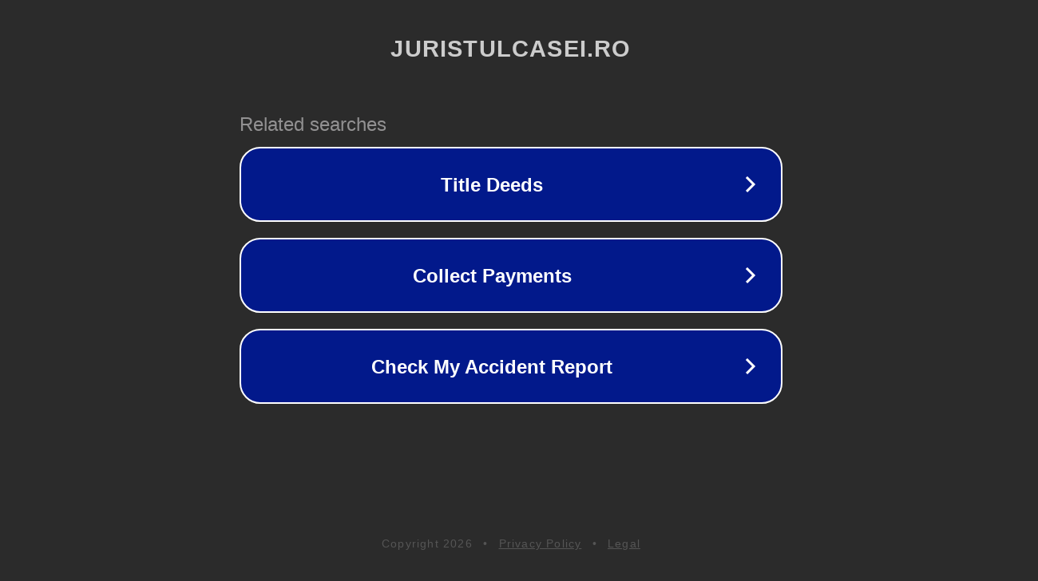

--- FILE ---
content_type: text/html; charset=utf-8
request_url: http://cronicarul.juristulcasei.ro/2013/01/o-istorie-lumii-in-10-si-12-capitole.html
body_size: 1142
content:
<!doctype html>
<html data-adblockkey="MFwwDQYJKoZIhvcNAQEBBQADSwAwSAJBANDrp2lz7AOmADaN8tA50LsWcjLFyQFcb/P2Txc58oYOeILb3vBw7J6f4pamkAQVSQuqYsKx3YzdUHCvbVZvFUsCAwEAAQ==_lqCnJkbicoZgoTuGijJWgRzSiv7LM5tbsL61shprUq7vp5jX/BfFTDXmqBiRbRM3lt2pSH9FrzR1QtwFViWs+A==" lang="en" style="background: #2B2B2B;">
<head>
    <meta charset="utf-8">
    <meta name="viewport" content="width=device-width, initial-scale=1">
    <link rel="icon" href="[data-uri]">
    <link rel="preconnect" href="https://www.google.com" crossorigin>
</head>
<body>
<div id="target" style="opacity: 0"></div>
<script>window.park = "[base64]";</script>
<script src="/bFGYIrlJU.js"></script>
</body>
</html>
